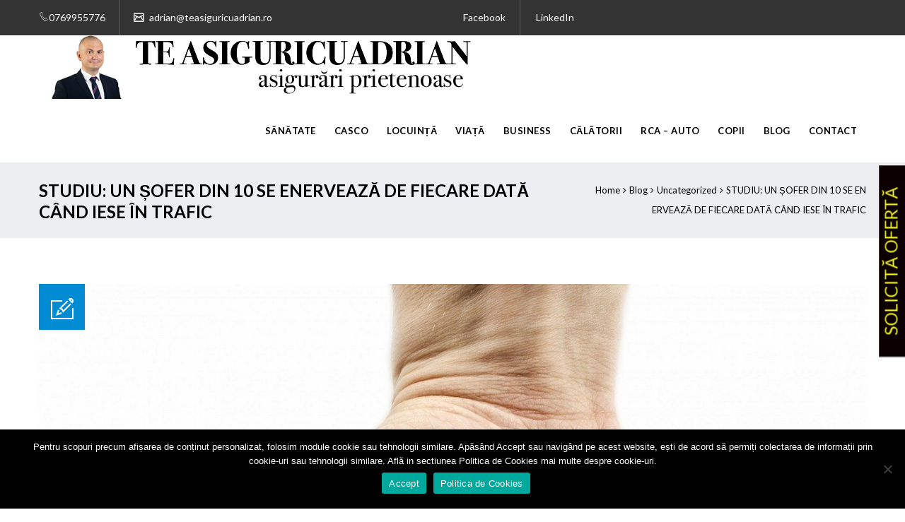

--- FILE ---
content_type: text/html; charset=UTF-8
request_url: https://www.teasiguricuadrian.ro/agresivitatea-in-trafic/
body_size: 18771
content:
<!DOCTYPE html><html lang="en-US"><head>  <script async src="https://www.googletagmanager.com/gtag/js?id=UA-145302581-1"></script> <script>window.dataLayer = window.dataLayer || [];
  function gtag(){dataLayer.push(arguments);}
  gtag('js', new Date());

  gtag('config', 'UA-145302581-1');</script> <meta charset="UTF-8"><meta name='viewport' content='width=device-width, initial-scale=1'><meta http-equiv="X-UA-Compatible" content="IE=edge"><link href='https://www.teasiguricuadrian.ro/wp-content/themes/veda/images/favicon.ico' rel='shortcut icon' type='image/x-icon' /><link href='https://www.teasiguricuadrian.ro/wp-content/themes/veda/images/apple-touch-icon.png' rel='apple-touch-icon-precomposed'/><link href='https://www.teasiguricuadrian.ro/wp-content/themes/veda/images/apple-touch-icon-114x114.png' sizes='114x114' rel='apple-touch-icon-precomposed'/><link href='https://www.teasiguricuadrian.ro/wp-content/themes/veda/images/apple-touch-icon-72x72.png' sizes='72x72' rel='apple-touch-icon-precomposed'/><link href='https://www.teasiguricuadrian.ro/wp-content/themes/veda/images/apple-touch-icon-144x144.png' sizes='144x144' rel='apple-touch-icon-precomposed'/><meta name='robots' content='index, follow, max-image-preview:large, max-snippet:-1, max-video-preview:-1' /><title>Agresivitatea în trafic - Ce arată un studiu făcut pe șoferi din România</title><meta name="description" content="Un șofer din 10 de enervează de fiecare dată când conduce mașina. Agresivitatea în trafic perclitează calitatea vieții, mai ales în urban. Află despre!" /><link rel="canonical" href="https://www.teasiguricuadrian.ro/agresivitatea-in-trafic/" /><meta property="og:locale" content="en_US" /><meta property="og:type" content="article" /><meta property="og:title" content="Agresivitatea în trafic - Ce arată un studiu făcut pe șoferi din România" /><meta property="og:description" content="Un șofer din 10 de enervează de fiecare dată când conduce mașina. Agresivitatea în trafic perclitează calitatea vieții, mai ales în urban. Află despre!" /><meta property="og:url" content="https://www.teasiguricuadrian.ro/agresivitatea-in-trafic/" /><meta property="og:site_name" content="Te asiguricuadrian" /><meta property="article:publisher" content="https://www.facebook.com/teasiguricuAdrian/" /><meta property="article:published_time" content="2020-07-16T07:10:29+00:00" /><meta property="og:image" content="https://www.teasiguricuadrian.ro/wp-content/uploads/2020/07/punch-316605_1280.jpg" /><meta property="og:image:width" content="1280" /><meta property="og:image:height" content="847" /><meta property="og:image:type" content="image/jpeg" /><meta name="author" content="Adrian Stoica" /><meta name="twitter:card" content="summary_large_image" /><meta name="twitter:label1" content="Written by" /><meta name="twitter:data1" content="Adrian Stoica" /><meta name="twitter:label2" content="Est. reading time" /><meta name="twitter:data2" content="2 minutes" /> <script type="application/ld+json" class="yoast-schema-graph">{"@context":"https://schema.org","@graph":[{"@type":"Article","@id":"https://www.teasiguricuadrian.ro/agresivitatea-in-trafic/#article","isPartOf":{"@id":"https://www.teasiguricuadrian.ro/agresivitatea-in-trafic/"},"author":{"name":"Adrian Stoica","@id":"https://www.teasiguricuadrian.ro/#/schema/person/9558909b4681657304c6b12a0cebd301"},"headline":"STUDIU: UN ȘOFER DIN 10 SE ENERVEAZĂ DE FIECARE DATĂ CÂND IESE ÎN TRAFIC","datePublished":"2020-07-16T07:10:29+00:00","mainEntityOfPage":{"@id":"https://www.teasiguricuadrian.ro/agresivitatea-in-trafic/"},"wordCount":355,"commentCount":0,"image":{"@id":"https://www.teasiguricuadrian.ro/agresivitatea-in-trafic/#primaryimage"},"thumbnailUrl":"https://www.teasiguricuadrian.ro/wp-content/uploads/2020/07/punch-316605_1280.jpg","keywords":["Agresivitatea în trafic","un român din zece"],"inLanguage":"en-US"},{"@type":"WebPage","@id":"https://www.teasiguricuadrian.ro/agresivitatea-in-trafic/","url":"https://www.teasiguricuadrian.ro/agresivitatea-in-trafic/","name":"Agresivitatea în trafic - Ce arată un studiu făcut pe șoferi din România","isPartOf":{"@id":"https://www.teasiguricuadrian.ro/#website"},"primaryImageOfPage":{"@id":"https://www.teasiguricuadrian.ro/agresivitatea-in-trafic/#primaryimage"},"image":{"@id":"https://www.teasiguricuadrian.ro/agresivitatea-in-trafic/#primaryimage"},"thumbnailUrl":"https://www.teasiguricuadrian.ro/wp-content/uploads/2020/07/punch-316605_1280.jpg","datePublished":"2020-07-16T07:10:29+00:00","author":{"@id":"https://www.teasiguricuadrian.ro/#/schema/person/9558909b4681657304c6b12a0cebd301"},"description":"Un șofer din 10 de enervează de fiecare dată când conduce mașina. Agresivitatea în trafic perclitează calitatea vieții, mai ales în urban. Află despre!","breadcrumb":{"@id":"https://www.teasiguricuadrian.ro/agresivitatea-in-trafic/#breadcrumb"},"inLanguage":"en-US","potentialAction":[{"@type":"ReadAction","target":["https://www.teasiguricuadrian.ro/agresivitatea-in-trafic/"]}]},{"@type":"ImageObject","inLanguage":"en-US","@id":"https://www.teasiguricuadrian.ro/agresivitatea-in-trafic/#primaryimage","url":"https://www.teasiguricuadrian.ro/wp-content/uploads/2020/07/punch-316605_1280.jpg","contentUrl":"https://www.teasiguricuadrian.ro/wp-content/uploads/2020/07/punch-316605_1280.jpg","width":1280,"height":847,"caption":"Agresivitatea în trafic"},{"@type":"BreadcrumbList","@id":"https://www.teasiguricuadrian.ro/agresivitatea-in-trafic/#breadcrumb","itemListElement":[{"@type":"ListItem","position":1,"name":"Home","item":"https://www.teasiguricuadrian.ro/"},{"@type":"ListItem","position":2,"name":"Blog","item":"https://www.teasiguricuadrian.ro/blog-asigurari/"},{"@type":"ListItem","position":3,"name":"STUDIU: UN ȘOFER DIN 10 SE ENERVEAZĂ DE FIECARE DATĂ CÂND IESE ÎN TRAFIC"}]},{"@type":"WebSite","@id":"https://www.teasiguricuadrian.ro/#website","url":"https://www.teasiguricuadrian.ro/","name":"Te asiguricuadrian","description":"Asigurari prietenoase","potentialAction":[{"@type":"SearchAction","target":{"@type":"EntryPoint","urlTemplate":"https://www.teasiguricuadrian.ro/?s={search_term_string}"},"query-input":{"@type":"PropertyValueSpecification","valueRequired":true,"valueName":"search_term_string"}}],"inLanguage":"en-US"},{"@type":"Person","@id":"https://www.teasiguricuadrian.ro/#/schema/person/9558909b4681657304c6b12a0cebd301","name":"Adrian Stoica","image":{"@type":"ImageObject","inLanguage":"en-US","@id":"https://www.teasiguricuadrian.ro/#/schema/person/image/","url":"https://secure.gravatar.com/avatar/735e1ae7537569a30368cdad7a74a67dd4b3ccf5fe9581a2d267476ecaed3f55?s=96&d=mm&r=g","contentUrl":"https://secure.gravatar.com/avatar/735e1ae7537569a30368cdad7a74a67dd4b3ccf5fe9581a2d267476ecaed3f55?s=96&d=mm&r=g","caption":"Adrian Stoica"}}]}</script> <link rel='dns-prefetch' href='//fonts.googleapis.com' /><link rel="alternate" type="application/rss+xml" title="Te asiguricuadrian &raquo; Feed" href="https://www.teasiguricuadrian.ro/feed/" /><link rel="alternate" type="text/calendar" title="Te asiguricuadrian &raquo; iCal Feed" href="https://www.teasiguricuadrian.ro/events/?ical=1" /><link rel="alternate" title="oEmbed (JSON)" type="application/json+oembed" href="https://www.teasiguricuadrian.ro/wp-json/oembed/1.0/embed?url=https%3A%2F%2Fwww.teasiguricuadrian.ro%2Fagresivitatea-in-trafic%2F" /><link rel="alternate" title="oEmbed (XML)" type="text/xml+oembed" href="https://www.teasiguricuadrian.ro/wp-json/oembed/1.0/embed?url=https%3A%2F%2Fwww.teasiguricuadrian.ro%2Fagresivitatea-in-trafic%2F&#038;format=xml" /><style id='wp-img-auto-sizes-contain-inline-css' type='text/css'>img:is([sizes=auto i],[sizes^="auto," i]){contain-intrinsic-size:3000px 1500px}
/*# sourceURL=wp-img-auto-sizes-contain-inline-css */</style><link rel='stylesheet' id='layerslider-css' href='https://www.teasiguricuadrian.ro/wp-content/plugins/LayerSlider/static/layerslider/css/layerslider.css?ver=6.8.4' type='text/css' media='all' /><link rel='stylesheet' id='ls-google-fonts-css' href='https://fonts.googleapis.com/css?family=Lato:100,300,regular,700,900%7COpen+Sans:300%7CIndie+Flower:regular%7COswald:300,regular,700&#038;subset=latin%2Clatin-ext' type='text/css' media='all' /><style id='wp-emoji-styles-inline-css' type='text/css'>img.wp-smiley, img.emoji {
		display: inline !important;
		border: none !important;
		box-shadow: none !important;
		height: 1em !important;
		width: 1em !important;
		margin: 0 0.07em !important;
		vertical-align: -0.1em !important;
		background: none !important;
		padding: 0 !important;
	}
/*# sourceURL=wp-emoji-styles-inline-css */</style><link rel='stylesheet' id='wp-block-library-css' href='https://www.teasiguricuadrian.ro/wp-includes/css/dist/block-library/style.min.css?ver=6.9' type='text/css' media='all' /><style id='global-styles-inline-css' type='text/css'>:root{--wp--preset--aspect-ratio--square: 1;--wp--preset--aspect-ratio--4-3: 4/3;--wp--preset--aspect-ratio--3-4: 3/4;--wp--preset--aspect-ratio--3-2: 3/2;--wp--preset--aspect-ratio--2-3: 2/3;--wp--preset--aspect-ratio--16-9: 16/9;--wp--preset--aspect-ratio--9-16: 9/16;--wp--preset--color--black: #000000;--wp--preset--color--cyan-bluish-gray: #abb8c3;--wp--preset--color--white: #ffffff;--wp--preset--color--pale-pink: #f78da7;--wp--preset--color--vivid-red: #cf2e2e;--wp--preset--color--luminous-vivid-orange: #ff6900;--wp--preset--color--luminous-vivid-amber: #fcb900;--wp--preset--color--light-green-cyan: #7bdcb5;--wp--preset--color--vivid-green-cyan: #00d084;--wp--preset--color--pale-cyan-blue: #8ed1fc;--wp--preset--color--vivid-cyan-blue: #0693e3;--wp--preset--color--vivid-purple: #9b51e0;--wp--preset--color--primary: #008bd3;--wp--preset--color--secondary: #22b4ff;--wp--preset--color--tertiary: #ffffff;--wp--preset--gradient--vivid-cyan-blue-to-vivid-purple: linear-gradient(135deg,rgb(6,147,227) 0%,rgb(155,81,224) 100%);--wp--preset--gradient--light-green-cyan-to-vivid-green-cyan: linear-gradient(135deg,rgb(122,220,180) 0%,rgb(0,208,130) 100%);--wp--preset--gradient--luminous-vivid-amber-to-luminous-vivid-orange: linear-gradient(135deg,rgb(252,185,0) 0%,rgb(255,105,0) 100%);--wp--preset--gradient--luminous-vivid-orange-to-vivid-red: linear-gradient(135deg,rgb(255,105,0) 0%,rgb(207,46,46) 100%);--wp--preset--gradient--very-light-gray-to-cyan-bluish-gray: linear-gradient(135deg,rgb(238,238,238) 0%,rgb(169,184,195) 100%);--wp--preset--gradient--cool-to-warm-spectrum: linear-gradient(135deg,rgb(74,234,220) 0%,rgb(151,120,209) 20%,rgb(207,42,186) 40%,rgb(238,44,130) 60%,rgb(251,105,98) 80%,rgb(254,248,76) 100%);--wp--preset--gradient--blush-light-purple: linear-gradient(135deg,rgb(255,206,236) 0%,rgb(152,150,240) 100%);--wp--preset--gradient--blush-bordeaux: linear-gradient(135deg,rgb(254,205,165) 0%,rgb(254,45,45) 50%,rgb(107,0,62) 100%);--wp--preset--gradient--luminous-dusk: linear-gradient(135deg,rgb(255,203,112) 0%,rgb(199,81,192) 50%,rgb(65,88,208) 100%);--wp--preset--gradient--pale-ocean: linear-gradient(135deg,rgb(255,245,203) 0%,rgb(182,227,212) 50%,rgb(51,167,181) 100%);--wp--preset--gradient--electric-grass: linear-gradient(135deg,rgb(202,248,128) 0%,rgb(113,206,126) 100%);--wp--preset--gradient--midnight: linear-gradient(135deg,rgb(2,3,129) 0%,rgb(40,116,252) 100%);--wp--preset--font-size--small: 13px;--wp--preset--font-size--medium: 20px;--wp--preset--font-size--large: 36px;--wp--preset--font-size--x-large: 42px;--wp--preset--spacing--20: 0.44rem;--wp--preset--spacing--30: 0.67rem;--wp--preset--spacing--40: 1rem;--wp--preset--spacing--50: 1.5rem;--wp--preset--spacing--60: 2.25rem;--wp--preset--spacing--70: 3.38rem;--wp--preset--spacing--80: 5.06rem;--wp--preset--shadow--natural: 6px 6px 9px rgba(0, 0, 0, 0.2);--wp--preset--shadow--deep: 12px 12px 50px rgba(0, 0, 0, 0.4);--wp--preset--shadow--sharp: 6px 6px 0px rgba(0, 0, 0, 0.2);--wp--preset--shadow--outlined: 6px 6px 0px -3px rgb(255, 255, 255), 6px 6px rgb(0, 0, 0);--wp--preset--shadow--crisp: 6px 6px 0px rgb(0, 0, 0);}:where(.is-layout-flex){gap: 0.5em;}:where(.is-layout-grid){gap: 0.5em;}body .is-layout-flex{display: flex;}.is-layout-flex{flex-wrap: wrap;align-items: center;}.is-layout-flex > :is(*, div){margin: 0;}body .is-layout-grid{display: grid;}.is-layout-grid > :is(*, div){margin: 0;}:where(.wp-block-columns.is-layout-flex){gap: 2em;}:where(.wp-block-columns.is-layout-grid){gap: 2em;}:where(.wp-block-post-template.is-layout-flex){gap: 1.25em;}:where(.wp-block-post-template.is-layout-grid){gap: 1.25em;}.has-black-color{color: var(--wp--preset--color--black) !important;}.has-cyan-bluish-gray-color{color: var(--wp--preset--color--cyan-bluish-gray) !important;}.has-white-color{color: var(--wp--preset--color--white) !important;}.has-pale-pink-color{color: var(--wp--preset--color--pale-pink) !important;}.has-vivid-red-color{color: var(--wp--preset--color--vivid-red) !important;}.has-luminous-vivid-orange-color{color: var(--wp--preset--color--luminous-vivid-orange) !important;}.has-luminous-vivid-amber-color{color: var(--wp--preset--color--luminous-vivid-amber) !important;}.has-light-green-cyan-color{color: var(--wp--preset--color--light-green-cyan) !important;}.has-vivid-green-cyan-color{color: var(--wp--preset--color--vivid-green-cyan) !important;}.has-pale-cyan-blue-color{color: var(--wp--preset--color--pale-cyan-blue) !important;}.has-vivid-cyan-blue-color{color: var(--wp--preset--color--vivid-cyan-blue) !important;}.has-vivid-purple-color{color: var(--wp--preset--color--vivid-purple) !important;}.has-black-background-color{background-color: var(--wp--preset--color--black) !important;}.has-cyan-bluish-gray-background-color{background-color: var(--wp--preset--color--cyan-bluish-gray) !important;}.has-white-background-color{background-color: var(--wp--preset--color--white) !important;}.has-pale-pink-background-color{background-color: var(--wp--preset--color--pale-pink) !important;}.has-vivid-red-background-color{background-color: var(--wp--preset--color--vivid-red) !important;}.has-luminous-vivid-orange-background-color{background-color: var(--wp--preset--color--luminous-vivid-orange) !important;}.has-luminous-vivid-amber-background-color{background-color: var(--wp--preset--color--luminous-vivid-amber) !important;}.has-light-green-cyan-background-color{background-color: var(--wp--preset--color--light-green-cyan) !important;}.has-vivid-green-cyan-background-color{background-color: var(--wp--preset--color--vivid-green-cyan) !important;}.has-pale-cyan-blue-background-color{background-color: var(--wp--preset--color--pale-cyan-blue) !important;}.has-vivid-cyan-blue-background-color{background-color: var(--wp--preset--color--vivid-cyan-blue) !important;}.has-vivid-purple-background-color{background-color: var(--wp--preset--color--vivid-purple) !important;}.has-black-border-color{border-color: var(--wp--preset--color--black) !important;}.has-cyan-bluish-gray-border-color{border-color: var(--wp--preset--color--cyan-bluish-gray) !important;}.has-white-border-color{border-color: var(--wp--preset--color--white) !important;}.has-pale-pink-border-color{border-color: var(--wp--preset--color--pale-pink) !important;}.has-vivid-red-border-color{border-color: var(--wp--preset--color--vivid-red) !important;}.has-luminous-vivid-orange-border-color{border-color: var(--wp--preset--color--luminous-vivid-orange) !important;}.has-luminous-vivid-amber-border-color{border-color: var(--wp--preset--color--luminous-vivid-amber) !important;}.has-light-green-cyan-border-color{border-color: var(--wp--preset--color--light-green-cyan) !important;}.has-vivid-green-cyan-border-color{border-color: var(--wp--preset--color--vivid-green-cyan) !important;}.has-pale-cyan-blue-border-color{border-color: var(--wp--preset--color--pale-cyan-blue) !important;}.has-vivid-cyan-blue-border-color{border-color: var(--wp--preset--color--vivid-cyan-blue) !important;}.has-vivid-purple-border-color{border-color: var(--wp--preset--color--vivid-purple) !important;}.has-vivid-cyan-blue-to-vivid-purple-gradient-background{background: var(--wp--preset--gradient--vivid-cyan-blue-to-vivid-purple) !important;}.has-light-green-cyan-to-vivid-green-cyan-gradient-background{background: var(--wp--preset--gradient--light-green-cyan-to-vivid-green-cyan) !important;}.has-luminous-vivid-amber-to-luminous-vivid-orange-gradient-background{background: var(--wp--preset--gradient--luminous-vivid-amber-to-luminous-vivid-orange) !important;}.has-luminous-vivid-orange-to-vivid-red-gradient-background{background: var(--wp--preset--gradient--luminous-vivid-orange-to-vivid-red) !important;}.has-very-light-gray-to-cyan-bluish-gray-gradient-background{background: var(--wp--preset--gradient--very-light-gray-to-cyan-bluish-gray) !important;}.has-cool-to-warm-spectrum-gradient-background{background: var(--wp--preset--gradient--cool-to-warm-spectrum) !important;}.has-blush-light-purple-gradient-background{background: var(--wp--preset--gradient--blush-light-purple) !important;}.has-blush-bordeaux-gradient-background{background: var(--wp--preset--gradient--blush-bordeaux) !important;}.has-luminous-dusk-gradient-background{background: var(--wp--preset--gradient--luminous-dusk) !important;}.has-pale-ocean-gradient-background{background: var(--wp--preset--gradient--pale-ocean) !important;}.has-electric-grass-gradient-background{background: var(--wp--preset--gradient--electric-grass) !important;}.has-midnight-gradient-background{background: var(--wp--preset--gradient--midnight) !important;}.has-small-font-size{font-size: var(--wp--preset--font-size--small) !important;}.has-medium-font-size{font-size: var(--wp--preset--font-size--medium) !important;}.has-large-font-size{font-size: var(--wp--preset--font-size--large) !important;}.has-x-large-font-size{font-size: var(--wp--preset--font-size--x-large) !important;}
/*# sourceURL=global-styles-inline-css */</style><style id='classic-theme-styles-inline-css' type='text/css'>/*! This file is auto-generated */
.wp-block-button__link{color:#fff;background-color:#32373c;border-radius:9999px;box-shadow:none;text-decoration:none;padding:calc(.667em + 2px) calc(1.333em + 2px);font-size:1.125em}.wp-block-file__button{background:#32373c;color:#fff;text-decoration:none}
/*# sourceURL=/wp-includes/css/classic-themes.min.css */</style><link rel='stylesheet' id='contact-form-7-css' href='https://www.teasiguricuadrian.ro/wp-content/plugins/contact-form-7/includes/css/styles.css?ver=6.1.4' type='text/css' media='all' /><link rel='stylesheet' id='cookie-notice-front-css' href='https://www.teasiguricuadrian.ro/wp-content/plugins/cookie-notice/css/front.min.css?ver=2.5.11' type='text/css' media='all' /><link rel='stylesheet' id='dt-attorney-addon-css' href='https://www.teasiguricuadrian.ro/wp-content/plugins/designthemes-attorney-addon/css/attorney.css?ver=6.9' type='text/css' media='all' /><link rel='stylesheet' id='dt-animation-css-css' href='https://www.teasiguricuadrian.ro/wp-content/plugins/designthemes-core-features/shortcodes/css/animations.css?ver=6.9' type='text/css' media='all' /><link rel='stylesheet' id='dt-sc-css-css' href='https://www.teasiguricuadrian.ro/wp-content/plugins/designthemes-core-features/shortcodes/css/shortcodes.css?ver=6.9' type='text/css' media='all' /><link rel='stylesheet' id='dt-doctor-addon-css' href='https://www.teasiguricuadrian.ro/wp-content/plugins/designthemes-doctor-addon/css/doctors.css?ver=6.9' type='text/css' media='all' /><link rel='stylesheet' id='dt-event-addon-css' href='https://www.teasiguricuadrian.ro/wp-content/plugins/designthemes-event-addon/css/event.css?ver=6.9' type='text/css' media='all' /><link rel='stylesheet' id='dt-model-addon-css' href='https://www.teasiguricuadrian.ro/wp-content/plugins/designthemes-model-addon/css/model.css?ver=6.9' type='text/css' media='all' /><link rel='stylesheet' id='dt-restaurant-addon-css' href='https://www.teasiguricuadrian.ro/wp-content/plugins/designthemes-restaurant-addon/css/restaurant.css?ver=6.9' type='text/css' media='all' /><link rel='stylesheet' id='dt-university-addon-css' href='https://www.teasiguricuadrian.ro/wp-content/plugins/designthemes-university-addon/css/university.css?ver=6.9' type='text/css' media='all' /><link rel='stylesheet' id='dt-yoga-addon-css' href='https://www.teasiguricuadrian.ro/wp-content/plugins/designthemes-yoga-addon/css/yoga.css?ver=6.9' type='text/css' media='all' /><link rel='stylesheet' id='resmap-css' href='https://www.teasiguricuadrian.ro/wp-content/plugins/responsive-maps-plugin/includes/css/resmap.min.css?ver=5.0' type='text/css' media='all' /><link rel='stylesheet' id='fw-ext-builder-frontend-grid-css' href='https://www.teasiguricuadrian.ro/wp-content/plugins/unyson/framework/extensions/builder/static/css/frontend-grid.css?ver=1.2.12' type='text/css' media='all' /><link rel='stylesheet' id='fw-ext-forms-default-styles-css' href='https://www.teasiguricuadrian.ro/wp-content/plugins/unyson/framework/extensions/forms/static/css/frontend.css?ver=2.7.31' type='text/css' media='all' /><link rel='stylesheet' id='bsf-Defaults-css' href='https://www.teasiguricuadrian.ro/wp-content/uploads/smile_fonts/Defaults/Defaults.css?ver=3.19.25' type='text/css' media='all' /><link rel='stylesheet' id='reset-css' href='https://www.teasiguricuadrian.ro/wp-content/themes/veda/css/reset.css?ver=3.5' type='text/css' media='all' /><link rel='stylesheet' id='veda-css' href='https://www.teasiguricuadrian.ro/wp-content/themes/veda/style.css?ver=3.5' type='text/css' media='all' /><link rel='stylesheet' id='prettyphoto-css' href='https://www.teasiguricuadrian.ro/wp-content/plugins/js_composer/assets/lib/vendor/prettyphoto/css/prettyPhoto.min.css?ver=8.1' type='text/css' media='all' /><link rel='stylesheet' id='custom-font-awesome-css' href='https://www.teasiguricuadrian.ro/wp-content/themes/veda/css/font-awesome.min.css?ver=4.3.0' type='text/css' media='all' /><link rel='stylesheet' id='pe-icon-7-stroke-css' href='https://www.teasiguricuadrian.ro/wp-content/themes/veda/css/pe-icon-7-stroke.css?ver=6.9' type='text/css' media='all' /><link rel='stylesheet' id='stroke-gap-icons-style-css' href='https://www.teasiguricuadrian.ro/wp-content/themes/veda/css/stroke-gap-icons-style.css?ver=6.9' type='text/css' media='all' /><link rel='stylesheet' id='veda-popup-css-css' href='https://www.teasiguricuadrian.ro/wp-content/themes/veda/functions/js/magnific/magnific-popup.css?ver=3.5' type='text/css' media='all' /><link rel='stylesheet' id='veda-skin-css' href='https://www.teasiguricuadrian.ro/wp-content/themes/veda/css/skins/blue/style.css?ver=6.9' type='text/css' media='all' /><link rel='stylesheet' id='custom-event-css' href='https://www.teasiguricuadrian.ro/wp-content/themes/veda/tribe-events/custom.css?ver=3.5' type='text/css' media='all' /><link rel='stylesheet' id='responsive-css' href='https://www.teasiguricuadrian.ro/wp-content/themes/veda/css/responsive.css?ver=3.5' type='text/css' media='all' /><link rel='stylesheet' id='veda-fonts-css' href='https://fonts.googleapis.com/css?family=Lato%3A400%2C400italic%2C500%2C600%2C700%2C800&#038;subset&#038;ver=3.5' type='text/css' media='all' /><link rel='stylesheet' id='dt-custom-css' href='https://www.teasiguricuadrian.ro/wp-content/themes/veda/css/custom.css?ver=3.5' type='text/css' media='all' /><link rel='stylesheet' id='veda-gutenberg-css' href='https://www.teasiguricuadrian.ro/wp-content/themes/veda/css/gutenberg.css?ver=3.5' type='text/css' media='all' /><style id='veda-gutenberg-inline-css' type='text/css'>.has-primary-background-color { background-color:#008bd3; }.has-primary-color { color:#008bd3; }.has-secondary-background-color { background-color:#22b4ff; }.has-secondary-color { color:#22b4ff; }.has-tertiary-background-color { background-color:#ffffff; }.has-tertiary-color { color:#ffffff; }
/*# sourceURL=veda-gutenberg-inline-css */</style> <script type="text/javascript" src="https://www.teasiguricuadrian.ro/wp-includes/js/jquery/jquery.min.js?ver=3.7.1" id="jquery-core-js"></script> <script type="text/javascript" id="layerslider-greensock-js-extra">var LS_Meta = {"v":"6.8.4"};
//# sourceURL=layerslider-greensock-js-extra</script> <script type="text/javascript" id="cookie-notice-front-js-before">var cnArgs = {"ajaxUrl":"https:\/\/www.teasiguricuadrian.ro\/wp-admin\/admin-ajax.php","nonce":"cab61a4664","hideEffect":"fade","position":"bottom","onScroll":false,"onScrollOffset":100,"onClick":false,"cookieName":"cookie_notice_accepted","cookieTime":2592000,"cookieTimeRejected":2592000,"globalCookie":false,"redirection":false,"cache":false,"revokeCookies":false,"revokeCookiesOpt":"automatic"};

//# sourceURL=cookie-notice-front-js-before</script> <script></script><meta name="generator" content="Powered by LayerSlider 6.8.4 - Multi-Purpose, Responsive, Parallax, Mobile-Friendly Slider Plugin for WordPress." /><link rel="https://api.w.org/" href="https://www.teasiguricuadrian.ro/wp-json/" /><link rel="alternate" title="JSON" type="application/json" href="https://www.teasiguricuadrian.ro/wp-json/wp/v2/posts/6371" /><link rel="EditURI" type="application/rsd+xml" title="RSD" href="https://www.teasiguricuadrian.ro/xmlrpc.php?rsd" /><meta name="generator" content="WordPress 6.9" /><link rel='shortlink' href='https://www.teasiguricuadrian.ro/?p=6371' />  <script>!function(f,b,e,v,n,t,s)

{if(f.fbq)return;n=f.fbq=function(){n.callMethod?

n.callMethod.apply(n,arguments):n.queue.push(arguments)};

if(!f._fbq)f._fbq=n;n.push=n;n.loaded=!0;n.version='2.0';

n.queue=[];t=b.createElement(e);t.async=!0;

t.src=v;s=b.getElementsByTagName(e)[0];

s.parentNode.insertBefore(t,s)}(window, document,'script',

'https://connect.facebook.net/en_US/fbevents.js');

fbq('init', '1877607739423669');

fbq('track', 'PageView');</script> <noscript><img height="1" width="1" style="display:none"  src="https://www.facebook.com/tr?id=1877607739423669&ev=PageView&noscript=1"  /></noscript><meta name="tec-api-version" content="v1"><meta name="tec-api-origin" content="https://www.teasiguricuadrian.ro"><link rel="alternate" href="https://www.teasiguricuadrian.ro/wp-json/tribe/events/v1/" /><meta name="generator" content="Powered by WPBakery Page Builder - drag and drop page builder for WordPress."/>  <script>(function(w,d,s,l,i){w[l]=w[l]||[];w[l].push({'gtm.start':
new Date().getTime(),event:'gtm.js'});var f=d.getElementsByTagName(s)[0],
j=d.createElement(s),dl=l!='dataLayer'?'&l='+l:'';j.async=true;j.src=
'https://www.googletagmanager.com/gtm.js?id='+i+dl;f.parentNode.insertBefore(j,f);
})(window,document,'script','dataLayer','GTM-PQ4JVWKL');</script> <meta name="generator" content="Powered by Slider Revolution 6.7.25 - responsive, Mobile-Friendly Slider Plugin for WordPress with comfortable drag and drop interface." /><style type="text/css" id="wp-custom-css">#wpcs_tab_5285 {
border: 5px solid #7f7f7f;
border-bottom: none;
cursor: pointer;
width: 270px!important;
height: 34px;
overflow: hidden;
background: #0c0000;
color: #ffffff;
padding: 2px 0px 2px 0px;
position: fixed;
top: 350px!important;
right: -118px!important;
text-align: center;
-webkit-transform: rotate(-90deg);
-moz-transform: rotate(-90deg);
-ms-transform: rotate(-90deg);
-o-transform: rotate(-90deg);
transform: rotate(-90deg);
z-index: 9999999;
font-size: 25px!important;
}

.footer-copyright .menu-links {
text-align: center!important;
margin: 0px;
padding: 0px;
}

#wpcs_content_main_5285 {
opacity: 0;
position: fixed;
overflow-y: scroll;
width: 500px;
max-width: 100%;
height: unset!important;
background: #ffffff;
color: black;
top: 0px;
right: -500px;
padding: 0px;
margin: 0px;
z-index: 9999999;
}</style><noscript><style>.wpb_animate_when_almost_visible { opacity: 1; }</style></noscript><style id='veda-combined-inline-css' type='text/css'>body { font-size:13px; line-height:24px; }h1, h2, h3, h4, h5, h6 { letter-spacing:0.5px; }h1{ font-size:30px; }h2{ font-size:24px; font-weight:600; }h3{ font-size:18px; }h4{ font-size:16px; }h5{ font-size:14px; }h6{ font-size:13px; }body, .layout-boxed .inner-wrapper { background-color:#fffff;}#logo .logo-title > h1 a, #logo .logo-title h2 { color:#fffff;}.extend-bg-fullwidth-left:after, .extend-bg-fullwidth-right:after{ background:#da0000;}.top-bar a, .dt-sc-dark-bg.top-bar a { color:#ffffff; }.menu-active-border-with-arrow #main-menu > ul.menu > li.current_page_item > a:before, .menu-active-border-with-arrow #main-menu > ul.menu > li.current_page_ancestor > a:before, .menu-active-border-with-arrow #main-menu > ul.menu > li.current-menu-item > a:before, .menu-active-border-with-arrow #main-menu > ul.menu > li.current-menu-ancestor > a:before {border-bottom-color:#008bd3;}.menu-active-border-with-arrow #main-menu > ul.menu > li.current_page_item > a:after, .menu-active-border-with-arrow #main-menu > ul.menu > li.current_page_ancestor > a:after, .menu-active-border-with-arrow #main-menu > ul.menu > li.current-menu-item > a:after, .menu-active-border-with-arrow #main-menu > ul.menu > li.current-menu-ancestor > a:after {background-color:#008bd3;}#main-menu ul.menu > li > a:hover, #main-menu ul.menu li.menu-item-megamenu-parent:hover > a, #main-menu ul.menu > li.menu-item-simple-parent:hover > a { color:#008bd3; }#main-menu > ul.menu > li.current_page_item > a, #main-menu > ul.menu > li.current_page_ancestor > a, #main-menu > ul.menu > li.current-menu-item > a, #main-menu ul.menu > li.current-menu-ancestor > a, #main-menu ul.menu li.menu-item-simple-parent ul > li.current_page_item > a, #main-menu ul.menu li.menu-item-simple-parent ul > li.current_page_ancestor > a, #main-menu ul.menu li.menu-item-simple-parent ul > li.current-menu-item > a, #main-menu ul.menu li.menu-item-simple-parent ul > li.current-menu-ancestor > a, .left-header #main-menu > ul.menu > li.current_page_item > a,.left-header #main-menu > ul.menu > li.current_page_ancestor > a,.left-header #main-menu > ul.menu > li.current-menu-item > a, .left-header #main-menu > ul.menu > li.current-menu-ancestor > a { color:#008bd3;}.top-bar { color:#ffffff; background-color:#333333}.top-bar a:hover, .dt-sc-dark-bg.top-bar a:hover { color:#008bd3; }#main-menu ul.menu > li > a { color:#000000; }.menu-active-highlight #main-menu > ul.menu > li.current_page_item > a, .menu-active-highlight #main-menu > ul.menu > li.current_page_ancestor > a, .menu-active-highlight #main-menu > ul.menu > li.current-menu-item > a, .menu-active-highlight #main-menu > ul.menu > li.current-menu-ancestor > a { color:#008bd3; }body { color:#999999; }h1 { color: #333333; }h2 { color: #333333; }h3 { color: #333333; }h4 { color: #333333; }h5 { color: #333333; }h6 { color: #333333; }.footer-widgets { background-color: rgba(51,51,51, 1); }.footer-widgets.dt-sc-dark-bg, #footer .dt-sc-dark-bg, .footer-copyright.dt-sc-dark-bg{ color:rgba(255, 255, 255, 0.6); }.footer-widgets.dt-sc-dark-bg a, #footer .dt-sc-dark-bg a{ color:rgba(255, 255, 255, 0.6); }#footer .dt-sc-dark-bg h3, #footer .dt-sc-dark-bg h3 a { color:#ffffff; }.footer-copyright {background: rgba(25,25,25, 1);}#main-menu .megamenu-child-container > ul.sub-menu > li > a, #main-menu .megamenu-child-container > ul.sub-menu > li > .nolink-menu { color:; }#main-menu .megamenu-child-container > ul.sub-menu > li > a:hover { color:; }#main-menu .megamenu-child-container > ul.sub-menu > li.current_page_item > a, #main-menu .megamenu-child-container > ul.sub-menu > li.current_page_ancestor > a, #main-menu .megamenu-child-container > ul.sub-menu > li.current-menu-item > a, #main-menu .megamenu-child-container > ul.sub-menu > li.current-menu-ancestor > a { color:; }#main-menu .menu-item-megamenu-parent .megamenu-child-container > ul.sub-menu > li > a, #main-menu .menu-item-megamenu-parent .megamenu-child-container > ul.sub-menu > li > .nolink-menu { border-bottom-width:2px; padding-bottom:10px; border-style:solid; border-color:#f4f4f4; }#main-menu .megamenu-child-container ul.sub-menu > li > ul > li > a, #main-menu ul li.menu-item-simple-parent ul > li > a { color:; }h1, .dt-sc-counter.type1 .dt-sc-counter-number, .dt-sc-portfolio-sorting a, .dt-sc-testimonial .dt-sc-testimonial-author cite, .dt-sc-pr-tb-col.minimal .dt-sc-price p, .dt-sc-pr-tb-col.minimal .dt-sc-price h6 span, .dt-sc-testimonial.special-testimonial-carousel blockquote, .dt-sc-pr-tb-col .dt-sc-tb-title, .dt-sc-pr-tb-col .dt-sc-tb-content, .dt-sc-pr-tb-col .dt-sc-tb-content li, .dt-sc-bar-text, .dt-sc-counter.type3 .dt-sc-counter-number, .dt-sc-newsletter-section.type2 .dt-sc-subscribe-frm input[type="submit"], .dt-sc-timeline .dt-sc-timeline-content h2 span, .dt-sc-model-sorting a, .dt-sc-icon-box.type9 .icon-content h4, .dt-sc-icon-box.type9 .icon-content h4 span, .dt-sc-menu-sorting a, .dt-sc-menu .image-overlay .price, .dt-sc-menu .menu-categories a, .dt-sc-pr-tb-col .dt-sc-price h6, ul.products li .onsale { font-family:Lato, sans-serif; }h2 { font-family:Lato, sans-serif; }h3, .dt-sc-testimonial.type1 blockquote, .blog-entry.entry-date-left .entry-date, .dt-sc-ribbon-title, .dt-sc-testimonial.type1 .dt-sc-testimonial-author cite { font-family:Lato, sans-serif; }h4, .blog-entry .entry-meta, .dt-sc-button { font-family:Lato, sans-serif; }h5 { font-family:Lato, sans-serif; }h6 { font-family:Lato, sans-serif; }h1 { font-size:32px; font-weight:700; letter-spacing:3px; }h2 { font-size:30px; font-weight:700; letter-spacing:3px; }h3 { font-size:24px; font-weight:700; letter-spacing:0.5px; }h4 { font-size:20px; font-weight:700; letter-spacing:0.5px; }h5 { font-size:18px; font-weight:700; letter-spacing:0.5px; }h6 { font-size:16px; font-weight:700; letter-spacing:0.5px; }body { font-size:14px; line-height:28px; }body, .blog-entry.blog-medium-style .entry-meta, .dt-sc-event-image-caption .dt-sc-image-content h3, .dt-sc-events-list .dt-sc-event-title h5, .dt-sc-team.type2 .dt-sc-team-details h4, .dt-sc-team.type2 .dt-sc-team-details h5, .dt-sc-contact-info.type5 h6, .dt-sc-sponsors .dt-sc-one-third h3, .dt-sc-testimonial.type5 .dt-sc-testimonial-author cite, .dt-sc-counter.type3 h4, .dt-sc-contact-info.type2 h6, .woocommerce ul.products li.product .onsale, #footer .mailchimp-form input[type="email"], .dt-sc-icon-box.type5 .icon-content h5, .main-header #searchform input[type="text"], .dt-sc-testimonial.type1 .dt-sc-testimonial-author cite small, .dt-sc-pr-tb-col.type2 .dt-sc-tb-content li, .dt-sc-team.rounded .dt-sc-team-details h5, .megamenu-child-container > ul.sub-menu > li > a .menu-item-description, .menu-item-description { font-family:Lato, sans-serif; }#main-menu ul.menu > li > a, .left-header #main-menu > ul.menu > li > a { font-size:13px; font-weight:700; letter-spacing:0.5px; }#main-menu ul.menu > li > a, .dt-sc-pr-tb-col .dt-sc-tb-title h5, .dt-sc-timeline .dt-sc-timeline-content h2, .dt-sc-icon-box.type3 .icon-content h4, .dt-sc-popular-procedures .details h3, .dt-sc-popular-procedures .details .duration, .dt-sc-popular-procedures .details .price, .dt-sc-counter.type2 .dt-sc-counter-number, .dt-sc-counter.type2 h4, .dt-sc-testimonial.type4 .dt-sc-testimonial-author cite { font-family:Lato, sans-serif; }#footer { font-size:14px; }#main-menu ul.menu > li > a { padding:0px 13px; }#main-menu .fill-two-columns .dt-sc-mega-menu > ul{ float: left; width: 48%; margin-right: 2%; clear:none; }#main-menu .megamenu-child-container .widget .dt-sc-mega-menu ul li::before { content: ""; }#main-menu .megamenu-child-container .widget .dt-sc-mega-menu ul li { border-bottom:0; }#main-menu .megamenu-child-container .widget .dt-sc-mega-menu ul li a { padding-left: 0; }#main-menu .megamenu-child-container > ul.sub-menu > li, #main-menu ul li.menu-item-simple-parent ul li { font-family: "Raleway",sans-serif;}#main-menu .megamenu-child-container ul.sub-menu > li > ul li a, #main-menu ul li.menu-item-simple-parent ul li a, #main-menu .megamenu-child-container .widget .dt-sc-mega-menu ul li { font-size:13px; }.dt-sc-vertical-separator:before { background:rgba(255, 255, 255, 0.2) }#main-menu .menu-item-widget-area-container .widget.widget_archive ul li > a, #main-menu .menu-item-widget-area-container .widget.widget_categories ul li > a, #main-menu .menu-item-widget-area-container .widget.widget_pages ul li > a, #main-menu .menu-item-widget-area-container .widget.widget_meta ul li > a, #main-menu .menu-item-widget-area-container .widget.widget_nav_menu ul.menu li > a, #main-menu .menu-item-widget-area-container .widget.widget_text ul li > a, #main-menu .megamenu-child-container ul.sub-menu > li > ul li a { padding-top:5px; padding-bottom:5px; }#main-menu ul li.menu-item-simple-parent ul li:hover { padding-left: 20px; transition: all 0.3s linear 0s; }#main-menu .menu-item-widget-area-container .widget { padding-bottom:11px; }#main-menu .megamenu-child-container ul.sub-menu > li > ul li:hover > a.dt-menu-expand:before, #main-menu ul li.menu-item-simple-parent ul li:hover > a.dt-menu-expand:before, #main-menu .megamenu-child-container .widget .dt-sc-mega-menu ul li:hover > a.dt-menu-expand:before { content:none; }.widgettitle {font-weight:600; font-size:14px; letter-spacing:1px; margin:0px 0px 40px; }.widgettitle:before { bottom:-15px; top:inherit; width:40px; background:#008bd3; height:1px; }p { line-height:28px; }.dt-sc-newsletter-section.type3 { margin-bottom: -52px; }.dt-sc-newsletter-section.type3 .dt-sc-subscribe-frm { box-shadow: 2px 2px 1px #dedfe3; }.footer-widgets.dt-sc-dark-bg a, #footer .dt-sc-dark-bg a, .footer-widgets.dt-sc-dark-bg, #footer .dt-sc-dark-bg, .footer-copyright.dt-sc-dark-bg { color: #636363; }.dt-sc-team { border:1px solid rgba(0, 0, 0, 0.1); box-sizing:border-box; }.dt-sc-team-social li a { width:20px; height:20px; line-height:20px; color:rgba(0, 0, 0, 0.3); }.dt-sc-team-social li a:hover { color:#008bd3; }.dt-sc-team .dt-sc-team-details { background:none; }.dt-sc-team .dt-sc-team-details h4 { text-transform:uppercase; font-size:14px; letter-spacing:1px; margin-bottom:5px; }.dt-sc-team .dt-sc-team-details h5 { font-size:13px; color:rgba(0, 0, 0, 0.5); font-weight:normal; letter-spacing:normal; border-bottom:1px solid rgba(0, 0, 0, 0.1); padding:0px 0px 10px; margin:0px 0px 15px; display:inline-block; }.dt-sc-team:hover, .dt-sc-team:hover .dt-sc-team-details h5 { border-color:#008bd3; }.dt-sc-team:hover h4 { color:#008bd3; }.dt-sc-button { border-radius:3px; font-weight:bold; letter-spacing:0.5px; }.dt-sc-single-line-separator { border-color:#edeef2; }.dt-sc-button.grey { background:#edeef2; }.dt-sc-testimonial.type5 .dt-sc-testimonial-quote { border:none; padding:0px; }.dt-sc-testimonial.type5 .dt-sc-testimonial-quote blockquote { font-size:14px; }.dt-sc-counter.type4 { border-right:1px solid #fff; }.dt-sc-counter.type4 .dt-sc-couter-icon-holder { border-color:transparent; }.blog-entry .entry-title h4 { font-size:15px; margin-bottom:15px; }.portfolio.type5 .image-overlay h2 { letter-spacing:0.5px; }.responsive-map .dt-sc-contact-info {margin: 10px 0px 0px 0px; }.responsive-map .dt-sc-contact-info span { line-height: 30px; }.main-title-section-wrapper { padding:25px 0px 23px; }.main-title-section h1 { font-size:24px; letter-spacing:0px; }.main-title-section-wrapper.breadcrumb-right .breadcrumb { margin-top:0px; }.extend-bg-color-skin:after { background:#008bd3; }.dt-sc-icon-box.type3 { width:100%; }.dt-sc-icon-box.type3 .icon-wrapper span { width:60px; height:60px; line-height:60px; border:5px solid #008bd3; font-size:30px; background:#ffffff; color:#000000; }.dt-sc-icon-box.type3:hover .icon-wrapper span { color:#ffffff; }.dt-sc-highlight .dt-sc-icon-box.type3 .icon-wrapper span { width:60px; height:60px; line-height:60px; border:5px solid #015c89; }.dt-sc-icon-box.type3 .icon-content p { margin-top:10px; }.dt-sc-dark-bg .dt-sc-icon-box.type8 .icon-content p { margin-bottom:0; }.dt-sc-dark-bg .dt-sc-icon-box.type8:last-child { border-bottom:0; }.dt-sc-icon-box.type3 .icon-content h4 { text-transform:uppercase; }#bbpress-forums #subscription-toggle a.subscription-toggle, .bbp-submit-wrapper #bbp_topic_submit { border-radius:5px; }#signup_form #signup_submit, #whats-new-submit #aw-whats-new-submit, #profile-group-edit-submit, #buddypress div.message-search #messages_search_submit, #settings-form .submit #submit, #submit, #save, #group-settings-form input[type="submit"], #notification-bulk-manage, #messages-bulk-manage, #buddypress .activity-list li.load-more a, #buddypress .activity-list li.load-newest a { border-radius: 5px; }#buddypress div.message-search #messages_search_submit { border-radius: 0px 5px 5px 0px; padding: 17px 20px; }#buddypress div.message-search #messages_search { border-radius: 5px 0 0 5px; }.tribe-events-list .tribe-events-event-cost span { line-height:28px; }#main-menu .megamenu-child-container ul.sub-menu > li > ul li:hover > a:before, #main-menu ul li.menu-item-simple-parent ul li:hover > a:before, #main-menu .megamenu-child-container .widget .dt-sc-mega-menu ul li:hover > a:before { content: "\f0da"; font-family: FontAwesome; margin-right: 5px; position: absolute; left:0; }#main-menu .megamenu-child-container ul.sub-menu > li > ul li > a, #main-menu ul li.menu-item-simple-parent ul li a, #main-menu .megamenu-child-container .widget .dt-sc-mega-menu ul li a { position:relative; }#main-menu .megamenu-child-container ul.sub-menu > li > ul li:hover > a, #main-menu ul li.menu-item-simple-parent ul li:hover > a, #main-menu .megamenu-child-container .widget .dt-sc-mega-menu ul li:hover > a { padding-left:10px;}#main-menu .megamenu-child-container ul.sub-menu > li > ul li > a:before, #main-menu ul li.menu-item-simple-parent ul li a:before, #main-menu .megamenu-child-container .widget .dt-sc-mega-menu ul li:before { left:-100%; }#main-menu ul li.menu-item-simple-parent ul li { transition: all 0.3s linear 0s; }#main-menu .menu-item-megamenu-parent .megamenu-child-container > ul.sub-menu > li > a, #main-menu .menu-item-megamenu-parent .megamenu-child-container > ul.sub-menu > li > .nolink-menu { padding-bottom:0; }#logo a, .is-sticky #logo a { line-height:normal; }@media only screen and (min-width:992px) and (max-width:1199px) {#logo { max-width:200px; }}.portfolio.type1 .image-overlay h2 { font-size:22px; }@media only screen and (max-width: 767px) {#main-menu .megamenu-child-container ul.sub-menu > li > ul li a { padding-left:0 !important; }#main-menu .megamenu-child-container ul.sub-menu > li > ul li:hover > a { padding-left:10px !important; }}@media only screen and (max-width: 479px) {#main-menu .fill-two-columns .dt-sc-mega-menu > ul { width:100%; }}h1, h2, h3, h4, h5, h6 {-moz-hyphens: none;-ms-hyphens: none;-webkit-hyphens: none;hyphens: none!important;word-break: normal!important;}
/*# sourceURL=veda-combined-inline-css */</style><link rel='stylesheet' id='js_composer_front-css' href='https://www.teasiguricuadrian.ro/wp-content/plugins/js_composer/assets/css/js_composer.min.css?ver=8.1' type='text/css' media='all' /><link rel='stylesheet' id='rs-plugin-settings-css' href='//www.teasiguricuadrian.ro/wp-content/plugins/revslider/sr6/assets/css/rs6.css?ver=6.7.25' type='text/css' media='all' /><style id='rs-plugin-settings-inline-css' type='text/css'>#rs-demo-id {}
/*# sourceURL=rs-plugin-settings-inline-css */</style><link rel='stylesheet' id='wpforms-classic-full-css' href='https://www.teasiguricuadrian.ro/wp-content/plugins/wpforms-lite/assets/css/frontend/classic/wpforms-full.min.css?ver=1.9.8.7' type='text/css' media='all' /></head><body class="wp-singular post-template-default single single-post postid-6371 single-format-standard wp-embed-responsive wp-theme-veda cookies-not-set tribe-no-js layout-wide fullwidth-header sticky-header standard-header header-with-topbar woo-type1 wpb-js-composer js-comp-ver-8.1 vc_responsive">  <script>!function(f,b,e,v,n,t,s)
{if(f.fbq)return;n=f.fbq=function(){n.callMethod?
n.callMethod.apply(n,arguments):n.queue.push(arguments)};
if(!f._fbq)f._fbq=n;n.push=n;n.loaded=!0;n.version='2.0';
n.queue=[];t=b.createElement(e);t.async=!0;
t.src=v;s=b.getElementsByTagName(e)[0];
s.parentNode.insertBefore(t,s)}(window, document,'script',
'https://connect.facebook.net/en_US/fbevents.js');
fbq('init', '1877607739423669');
fbq('track', 'PageView');</script> <noscript><img height="1" width="1" style="display:none"
src="https://www.facebook.com/tr?id=1877607739423669&ev=PageView&noscript=1"
/></noscript> <noscript><iframe src="https://www.googletagmanager.com/ns.html?id=GTM-PQ4JVWKL"
height="0" width="0" style="display:none;visibility:hidden"></iframe></noscript><div class="wrapper"><div class="inner-wrapper"><div id="header-wrapper" class=""><header id="header"><div class="top-bar"><div class="container"><div class="vc-no-left-padding wpb_column vc_column_container vc_col-sm-6"><div class="vc_column-inner "><div class="wpb_wrapper"> <span class="pe-icon pe-call"> </span><a href="tel:+40769955776"><span>0769955776</span></a><div class='dt-sc-vertical-separator '></div><div class='text-with-icon'><span class='icon icon-mail'> </span><a href='mailto:adrian@teasiguricuadrian.ro'> adrian@teasiguricuadrian.ro </a></div><div class="vc-no-left-padding wpb_column vc_column_container vc_col-sm-6"><div class="vc_column-inner "><div class="wpb_wrapper"></div></div></div></div></div></div><div class="vc-no-right-padding wpb_column vc_column_container vc_col-sm-6"><div class="vc_column-inner "><div class="wpb_wrapper"> <a href="https://www.facebook.com/teasiguricuAdrian/"><span>Facebook</span></a><div class='dt-sc-vertical-separator '></div> <a href="https://www.linkedin.com/in/adrianmihailstoica/"><span>LinkedIn</span></a></div></div></div></div></div><div id="main-header-wrapper" class="main-header-wrapper"><div class="container"><div class="main-header"><div id="logo"> <a href="https://www.teasiguricuadrian.ro/" title="Te asiguricuadrian"> <img class="normal_logo" src="https://www.teasiguricuadrian.ro/wp-content/uploads/2019/06/logo.png" alt="Te asiguricuadrian" title="Te asiguricuadrian" /> <img class="retina_logo" src="https://www.teasiguricuadrian.ro/wp-content/uploads/2019/06/logo.png" alt="Te asiguricuadrian" title="Te asiguricuadrian" style="width:311px;; height:49px;;"/> </a></div><div id="menu-wrapper" class="menu-wrapper menu-active-border-with-arrow"><div class="dt-menu-toggle" id="dt-menu-toggle"> Menu <span class="dt-menu-toggle-icon"></span></div><nav id="main-menu" class="menu-main-container"><ul class="menu"><li id="menu-item-5171" class="menu-item menu-item-type-post_type menu-item-object-page menu-item-depth-0 with-box-shadow  menu-item-megamenu-parent  megamenu-2-columns-group"><a href="https://www.teasiguricuadrian.ro/asigurari-sanatate/">SĂNĂTATE</a></li><li id="menu-item-5245" class="menu-item menu-item-type-post_type menu-item-object-page menu-item-depth-0 with-box-shadow  menu-item-simple-parent "><a href="https://www.teasiguricuadrian.ro/casco/">CASCO</a></li><li id="menu-item-5243" class="menu-item menu-item-type-post_type menu-item-object-page menu-item-depth-0 with-box-shadow  menu-item-simple-parent "><a href="https://www.teasiguricuadrian.ro/asigurare-locuinta/">LOCUINȚĂ</a></li><li id="menu-item-5242" class="menu-item menu-item-type-post_type menu-item-object-page menu-item-depth-0 with-box-shadow  menu-item-simple-parent "><a href="https://www.teasiguricuadrian.ro/asigurare-viata/">VIAȚĂ</a></li><li id="menu-item-5244" class="menu-item menu-item-type-post_type menu-item-object-page menu-item-depth-0 with-box-shadow  menu-item-simple-parent "><a href="https://www.teasiguricuadrian.ro/asigurari-business/">BUSINESS</a></li><li id="menu-item-5246" class="menu-item menu-item-type-post_type menu-item-object-page menu-item-depth-0 with-box-shadow  menu-item-simple-parent "><a href="https://www.teasiguricuadrian.ro/asigurare-calatorie/">CĂLĂTORII</a></li><li id="menu-item-5249" class="menu-item menu-item-type-post_type menu-item-object-page menu-item-depth-0 with-box-shadow  menu-item-simple-parent "><a href="https://www.teasiguricuadrian.ro/rca-auto/">RCA – AUTO</a></li><li id="menu-item-5308" class="menu-item menu-item-type-post_type menu-item-object-page menu-item-depth-0 with-box-shadow  menu-item-simple-parent "><a href="https://www.teasiguricuadrian.ro/asigurari-copii/">COPII</a></li><li id="menu-item-4429" class="menu-item menu-item-type-post_type menu-item-object-page current_page_parent menu-item-depth-0 with-box-shadow  menu-item-megamenu-parent  megamenu-3-columns-group"><a href="https://www.teasiguricuadrian.ro/blog-asigurari/">BLOG</a></li><li id="menu-item-5470" class="menu-item menu-item-type-post_type menu-item-object-page menu-item-depth-0 with-box-shadow  menu-item-simple-parent "><a href="https://www.teasiguricuadrian.ro/contact-asigurari/">CONTACT</a></li></ul></nav></div></div></div></div></header></div><div id="main"><section class="main-title-section-wrapper breadcrumb-right" style="background-color:rgba(  237 ,  238,  242, 1);"><div class="container"><div class="main-title-section"><h1>STUDIU: UN ȘOFER DIN 10 SE ENERVEAZĂ DE FIECARE DATĂ CÂND IESE ÎN TRAFIC</h1></div><div class="breadcrumb"><a href="https://www.teasiguricuadrian.ro/">Home</a><span class="fa fa-angle-right"></span><a href="https://www.teasiguricuadrian.ro/blog-asigurari/">Blog</a><span class="fa fa-angle-right"></span><a href="https://www.teasiguricuadrian.ro/category/uncategorized/">Uncategorized</a><span class="fa fa-angle-right"></span><a href="https://www.teasiguricuadrian.ro/agresivitatea-in-trafic/">STUDIU: UN ȘOFER DIN 10 SE ENERVEAZĂ DE FIECARE DATĂ CÂND IESE ÎN TRAFIC</a></div></div></section><div class="container"> <script async src="https://www.googletagmanager.com/gtag/js?id=AW-16581732305"></script> <script>window.dataLayer = window.dataLayer || [];
  function gtag(){dataLayer.push(arguments);}
  gtag('js', new Date());

  gtag('config', 'AW-16581732305');</script> <section id="primary" class="content-full-width"><article id="post-6371" class="blog-entry single  post-6371 post type-post status-publish format-standard has-post-thumbnail hentry category-uncategorized tag-agresivitatea-in-trafic tag-un-roman-din-zece"><div class="entry-thumb"> <a href="https://www.teasiguricuadrian.ro/agresivitatea-in-trafic/" title="Permalink to STUDIU: UN ȘOFER DIN 10 SE ENERVEAZĂ DE FIECARE DATĂ CÂND IESE ÎN TRAFIC"><img width="1280" height="847" src="https://www.teasiguricuadrian.ro/wp-content/uploads/2020/07/punch-316605_1280.jpg" class="attachment-full size-full wp-post-image" alt="Agresivitatea în trafic" decoding="async" fetchpriority="high" srcset="https://www.teasiguricuadrian.ro/wp-content/uploads/2020/07/punch-316605_1280.jpg 1280w, https://www.teasiguricuadrian.ro/wp-content/uploads/2020/07/punch-316605_1280-300x199.jpg 300w, https://www.teasiguricuadrian.ro/wp-content/uploads/2020/07/punch-316605_1280-1024x678.jpg 1024w" sizes="(max-width: 1280px) 100vw, 1280px" /></a><div class="entry-format "> <a class="ico-format" href=""></a></div></div><div class="entry-details"><div class="entry-meta"><div class="date ">Posted on 16 Jul 2020</div><div class="comments "> / <span><i class="pe-icon pe-chat"> </i> off</span></div><div class="author "> / <i class="pe-icon pe-user"> </i> <a href="https://www.teasiguricuadrian.ro/author/adrian/" title="View all posts by Adrian Stoica"> Adrian Stoica</a></div></div><div class="entry-title"><h4><a href="https://www.teasiguricuadrian.ro/agresivitatea-in-trafic/" title="Permalink to STUDIU: UN ȘOFER DIN 10 SE ENERVEAZĂ DE FIECARE DATĂ CÂND IESE ÎN TRAFIC">STUDIU: UN ȘOFER DIN 10 SE ENERVEAZĂ DE FIECARE DATĂ CÂND IESE ÎN TRAFIC</a></h4></div><div class="entry-body"><p style="text-align: justify;"><span style="font-family: arial, helvetica, sans-serif; font-size: 12pt; color: #000000;">Un studiu recent (<strong>1</strong>) arată ceea ce bănuiam cu toții: riscurile atunci când ești participant în traficul din România ești supus unor riscuri mari. Agresivitatea în trafic, mai ales în aglomerările urbane este omniprezentă. În momentul în care:</span></p><ul style="list-style-type: disc;"><li style="text-align: justify;"><span style="font-family: arial, helvetica, sans-serif; font-size: 12pt; color: #000000;"><strong>Un șofer din zece</strong> declară că <strong>se enervează de fiecare dată când iese în</strong> <strong>trafic</strong>, </span></li><li style="text-align: justify;"><span style="font-family: arial, helvetica, sans-serif; font-size: 12pt; color: #000000;"><strong>Doi șoferi din zece</strong> <strong>au coborât din mașină cel puțin odată ca să se certe</strong> cu un alt conducător auto. </span></li><li style="text-align: justify;"><span style="font-family: arial, helvetica, sans-serif; font-size: 12pt; color: #000000;"><strong>Jumătate</strong> din toți participanții la trafic <strong>s-au simțit în pericol</strong> cel puțin odată.</span></li><li><span style="font-family: arial, helvetica, sans-serif; font-size: 12pt; color: #000000;"><strong>Doi șoferi din zece se enervează în câteva minute</strong> dacă în fața lor merge mai încet o mașină </span></li><li><span style="font-family: arial, helvetica, sans-serif; font-size: 12pt; color: #000000;"><strong>Un sfert din șoferi reacționează imediat</strong> atunci când un alt șofer e agresiv față de ei</span></li></ul><p style="text-align: justify;"><span style="font-family: arial, helvetica, sans-serif; font-size: 12pt; color: #000000;">Toate cele de mai sus sunt semnale de alarmă evidente. Calitatea vieții e dată și de siguranța în trafic. Violența (fie ea latentă sau manifestă) este un puternic factor de stres. Nimeni nu vrea să se știe sub o posibilă sabie a lui Damocles, gata oricând să cadă fără vreun semn prevenitor.  </span></p><p style="text-align: justify;"><span style="color: #000000; font-family: arial, helvetica, sans-serif; font-size: 12pt;">Paradoxal, același studiu relevă că riscurile care vin odată cu agresivitatea în trafic sunt conștientizate la nivelul respondenților. 80% dintre cei chestionați au admis că persoanele care se enervează la volan sunt mai predispuse la comportamente periculoase în trafic.</span></p><p style="text-align: justify;"><span style="font-family: arial, helvetica, sans-serif; font-size: 12pt; color: #000000;">În cazul de față sloganul meu <strong>#asiguratErelaxat</strong> își mai pierde din putere, dar evident că este mai bine să existe diverse protecții pentru fiecare: pentru mașină (<strong>Casco</strong>) și pentru noi ca persoane (<strong>asigurări de accident</strong> sau de <strong>asigurări de sănătate</strong>). </span></p><p><span style="font-family: arial, helvetica, sans-serif; font-size: 12pt; color: #000000;">(<strong>1</strong>) Studiul este parte a campaniei ”<a href="https://www.treazlavolan.ro/2020/07/15/infografic-sondaj-1-sofer-roman-din-10-se-enerveaza-de-fiecare-data-cand-circula-cu-masina-fii-treaz-la-volan-devine-fii-calm-la-volan/">Fii treaz la volan</a>”, un demers inițiat de <strong>APPA</strong> – Asociația Pentru Promovarea Asigurărilor</span></p><p style="text-align: justify;"><span style="font-family: arial, helvetica, sans-serif; font-size: 12pt; color: #000000;">Pentru orice detalii suplimentare despre <strong>asigurări,</strong> inclusiv ofertă, nu ezitați <strong><a href="https://www.teasiguricuadrian.ro/contact-asigurari/">să mă contactați</a></strong> pe messenger la <a style="color: #000000;" href="https://www.facebook.com/teasiguricuAdrian">@teasiguricuAdrian</a>, la telefon/WhatsApp <strong><span style="color: #0000ff;"><a style="color: #0000ff;" href="tel:+40769955776">0769955776</a></span></strong> sau la email <strong>adrian.stoica@justasig.ro</strong> </span></p><p style="text-align: justify;"><span style="color: #000000; font-family: arial, helvetica, sans-serif; font-size: 12pt;"><p class="wpcf7-contact-form-not-found"><strong>Error:</strong> Contact form not found.</p></span></p></div><div class="entry-meta-data"><p class='tags '> <i class='pe-icon pe-ticket'> </i><a href="https://www.teasiguricuadrian.ro/tag/agresivitatea-in-trafic/" rel="tag">Agresivitatea în trafic</a>, <a href="https://www.teasiguricuadrian.ro/tag/un-roman-din-zece/" rel="tag">un român din zece</a></p><p class=" category"><i class="pe-icon pe-network"> </i> <a href="https://www.teasiguricuadrian.ro/category/uncategorized/" rel="category tag">Uncategorized</a></p></div></div></article></section></div></div><footer id="footer"><div class="footer-widgets dt-sc-dark-bg"><div class="container"><div class='column dt-sc-one-third first'><aside id="text-2" class="widget widget_text"><div class="textwidget"><img title="" alt="" src="https://www.teasiguricuadrian.ro/wp-content/uploads/2019/06/logo.png"><div class='dt-sc-hr-invisible-xsmall '></div><p> Sunt Adrian, om de asigurări cu experiență și dedicație. Obiectivul meu este de a avea clienții de asigurări cei mai bine consiliați din piață. O miză permanentă este de a aduce în viața de zi cu zi farmecul (altminteri abstract) al asigurărilor.</p></div></aside></div><div class='column dt-sc-one-third '><aside id="text-3" class="widget widget_text"><h3 class="widgettitle">DESPRE</h3><div class="textwidget"><ul class="no-bullet"><li> <a title="" href="https://www.teasiguricuadrian.ro/te-asiguri-cu-adrian/"> Cine Suntem</a></li><li> <a title="" href="https://www.teasiguricuadrian.ro/fac-asigurari-premium/"> Servicii de Asigurari</a></li><li> <a title="" href="https://www.teasiguricuadrian.ro/procedura-de-solutionare-a-petitiilor-online/"> Procedura de solutionare a petitiilor online </a></li><li> <a title="" href="https://www.teasiguricuadrian.ro/consiliere-daune-imobiliare/"> Consiliere Daune Imobiliare</a></li><li> <a title="" href="https://www.teasiguricuadrian.ro/consiliere-daune-auto/"> Consiliere Daune Auto</a></li></ul></div></aside></div><div class='column dt-sc-one-third '><aside id="text-5" class="widget widget_text"><h3 class="widgettitle">CONTACT</h3><div class="textwidget"><div class='dt-sc-contact-info  '><span class='icon icon-pointer'> </span>Bucuresti</div><div class='dt-sc-single-line-separator '></div><div class='dt-sc-contact-info  '><span class='icon icon-phone2'> </span>+40769955776</div><div class='dt-sc-single-line-separator '></div><div class='dt-sc-contact-info  '><span class='icon icon-mail'> </span><a href="" title=""> adrian@teasiguricuadrian.ro </a></div></div></aside></div></div></div><div class="footer-copyright"><div class="container"><div class="vc-no-left-padding wpb_column vc_column_container vc_col-sm-6"><div class="vc_column-inner "><div class="wpb_wrapper"> Copyright © 2019 <a title="" href="https://www.teasiguricuadrian.ro/te-asiguri-cu-adrian/"> Just Auto, Asistent în Brokeraj </a>, Toate drepturile reservate.</div></div></div><div class="vc-no-right-padding wpb_column vc_column_container vc_col-sm-6"><div class="vc_column-inner "><div class="wpb_wrapper"><ul id="menu-footer" class="menu-links "><li id="menu-item-31" class="menu-item menu-item-type-post_type menu-item-object-page menu-item-home menu-item-31"><a href="https://www.teasiguricuadrian.ro/">Home</a></li><li id="menu-item-30" class="menu-item menu-item-type-post_type menu-item-object-page menu-item-30"><a href="https://www.teasiguricuadrian.ro/te-asiguri-cu-adrian/">Despre Noi</a></li><li id="menu-item-5180" class="menu-item menu-item-type-post_type menu-item-object-page menu-item-5180"><a href="https://www.teasiguricuadrian.ro/sal-fin/">Sal FIN</a></li><li id="menu-item-5279" class="menu-item menu-item-type-custom menu-item-object-custom menu-item-5279"><a href="http://anpc.ro/">ANPC</a></li><li id="menu-item-6586" class="menu-item menu-item-type-post_type menu-item-object-page menu-item-privacy-policy menu-item-6586"><a rel="privacy-policy" href="https://www.teasiguricuadrian.ro/politica-de-utilizare-cookie-uri/">Politica de Cookie-uri</a></li><li id="menu-item-6587" class="menu-item menu-item-type-post_type menu-item-object-page menu-item-6587"><a href="https://www.teasiguricuadrian.ro/prelucrarea-datelor-cu-caracter-personal/">Prelucrarea datelor cu caracter personal</a></li></ul></div></div></div></div></div></footer></div></div> <script type="speculationrules">{"prefetch":[{"source":"document","where":{"and":[{"href_matches":"/*"},{"not":{"href_matches":["/wp-*.php","/wp-admin/*","/wp-content/uploads/*","/wp-content/*","/wp-content/plugins/*","/wp-content/themes/veda/*","/*\\?(.+)"]}},{"not":{"selector_matches":"a[rel~=\"nofollow\"]"}},{"not":{"selector_matches":".no-prefetch, .no-prefetch a"}}]},"eagerness":"conservative"}]}</script> <script>jQuery(document).ready(function($){

			jQuery('#wpcs_tab_5285').click(function($){

				if( ! (jQuery('#wpcs_content_main_5285').hasClass('is_open')) ){

					// Open slider
					wpcs_open_slider_5285();

				} else {

					// close slider
					wpcs_close_slider_5285();

				}

			});

			jQuery("#wpcs_overlay_5285, #wpcs_close_slider_5285").click(function(){
				wpcs_close_slider_5285();
			});

			
		});

		function wpcs_open_slider_5285(do_repeat){

			do_repeat = typeof do_repeat !== 'undefined' ? do_repeat : 0 ;

			if( do_repeat !== 0 ){
				jQuery('#wpcs_content_main_5285').addClass('do_repeat');
				jQuery( "#wpcs_content_main_5285" ).data( "interval", do_repeat );
			}

			if( ! (jQuery('#wpcs_content_main_5285').hasClass('is_open')) && !(jQuery('#wpcs_content_main_5285').hasClass('is_opening')) ){

				// hide tap
				jQuery('#wpcs_tab_5285,.wpcs_tab').fadeTo("slow", 0);

				jQuery('#wpcs_content_main_5285').addClass('is_opening');

				jQuery("#wpcs_overlay_5285").addClass('wpcs_overlay_display_cross');

				jQuery( "#wpcs_overlay_5285").fadeIn('fast');

				// PRO FEATURE - PUSH BODY
				
				jQuery('#wpcs_content_main_5285').addClass('is_open');

				jQuery( "#wpcs_content_main_5285" ).animate({
					opacity: 1,
				right: "+=500"
			}, 250 , function() {

					// hide tap
					jQuery('#wpcs_tab_5285,.wpcs_tab').fadeTo("slow", 0);

					// Trigger some thing here once completely open
					jQuery( "#wpcs_content_inner_5285").fadeTo("slow" , 1);

					// Remove is_opening class
					jQuery('#wpcs_content_main_5285').removeClass('is_opening');

				});

			}

		}

		function wpcs_close_slider_5285(){

			if( (jQuery('#wpcs_content_main_5285').hasClass('is_open')) && !(jQuery('#wpcs_content_main_5285').hasClass('is_closing')) ) {

				jQuery("#wpcs_overlay_5285").removeClass('wpcs_overlay_display_cross');

				jQuery('#wpcs_content_main_5285').addClass('is_closing');

				jQuery("#wpcs_content_main_5285").animate({
				right:
				"-=500"
			}
			, 250 ,
				function () {

					// Trigger some thing here once completely close
					jQuery("#wpcs_content_main_5285").fadeTo("fast", 0);
					jQuery("#wpcs_content_inner_5285").slideUp('fast');
					jQuery("#wpcs_overlay_5285").fadeOut('slow');
					jQuery('body').removeClass('fixed-body');

					//  Removing is_open class in the end to avoid any confliction
					jQuery('#wpcs_content_main_5285').removeClass('is_open');
					jQuery('#wpcs_content_main_5285').removeClass('is_closing');


					// display tap
					jQuery('#wpcs_tab_5285,.wpcs_tab').fadeTo("slow", 1);

				});

				if( (jQuery('#wpcs_content_main_5285').hasClass('do_repeat')) ) {
					setTimeout(function () {
						wpcs_open_slider_5285(0);
					}, 0 );
				}

			}

		}</script> <style>.fixed-body{
			position: relative;
		right: 0px;
		}
		div#wpcs_tab_5285 {
			border: 1px solid #7f7f7f;
			border-bottom:none;
			cursor: pointer;
			width: 170px;
			height: 34px;
			overflow: hidden;
			background: #0c0000;
			color: #eeee22;
			padding: 2px 0px 2px 0px;
			position: fixed;
			top: 200px;
		right: -68px;
			text-align: center;
			-webkit-transform: rotate(-90deg);
			-moz-transform: rotate(-90deg);
			-ms-transform: rotate(-90deg);
			-o-transform: rotate(-90deg);
			transform: rotate(-90deg);
			z-index: 9999999;
			font-size: 18px;
		}
		div#wpcs_content_main_5285 {
			opacity:0;
			position: fixed;
			overflow-y: scroll;
			width: 500px;
			max-width: 100%;
			height: 100%;
			background: #ffffff;
			color: black;
			top: 0px;
		right: -500px;
			padding: 0px;
			margin: 0px;
			z-index: 9999999;
				}
		#wpcs_close_slider_5285 img {
			max-width: 100%;
		}
		div#wpcs_content_inner_5285 {
			display: none;
			max-width: 100%;
			min-height: 100%;
			background: #fcfcfc;
			padding: 20px 20px 20px 20px;
			margin: 60px 40px 60px 40px;
			color: #0a0a0a;
			border: 1px solid #0c0000;
		}
		div#wpcs_content_inner_5285 label{
			color: #0a0a0a;
		}
		div#wpcs_overlay_5285{
			/*cursor: url(https://www.teasiguricuadrian.ro/wp-content/plugins/wp-contact-slider/img/cursor_close.png), auto;*/
			display: none;
			width: 100%;
			height: 100%;
			position: fixed;
			top: 0px;
			left: 0px;
			z-index: 999999;
			background: rgba(49, 49, 49, 0.65);
		}
		.wpcs_overlay_display_cross{
			cursor: url(https://www.teasiguricuadrian.ro/wp-content/plugins/wp-contact-slider/img/cursor_close.png), auto;
		}
		/* To display scroll bar in slider conditionally */
					#wpcs_content_main_5285::-webkit-scrollbar {
				display: none;
			}
		
		div#wpcs_close_slider_5285 {
			top: 0px;
		left: 0px;
			position: absolute;
			bottom: 0px;
			width: 32px;
			height: 32px;
			cursor: pointer;
			background: #0000007a;
			padding: 0px;
			overflow: hidden;
		}
		.wpcs-cf7, .wpcs-gf, .wpcs-wp-form, .wpcs-caldera-form, .wpcs-constant-forms, .wpcs-constant-forms,
		.wpcs-pirate-forms, .wpcs-si-contact-form, .wpcs-formidable, .wpcs-form-maker, .wpcs-form-craft,
		.visual-form-builde {
			overflow: hidden;
		}
		/***** WPCS Media Query ****/</style><div id="wpcs_tab_5285" class="wpcs_tab " aria-label="SOLICITĂ OFERTĂ" >SOLICITĂ OFERTĂ</div><div id="wpcs_content_main_5285" class="wpcs_content_main"><div id="wpcs_close_slider_5285" aria-label="close slider" class="wpcs_close_slider_icon" ><img alt="close slider" src="https://www.teasiguricuadrian.ro/wp-content/plugins/wp-contact-slider/img/delete-sign.png"></div><div id="wpcs_content_inner_5285" class="wpcs_content_inner" ><div class="wpcs-wp-form"><div class="wpforms-container wpforms-container-full" id="wpforms-6671"><form id="wpforms-form-6671" class="wpforms-validate wpforms-form" data-formid="6671" method="post" enctype="multipart/form-data" action="/agresivitatea-in-trafic/" data-token="308f837bfd7ca3cf0f4e557e58c111db" data-token-time="1769104336"><noscript class="wpforms-error-noscript">Please enable JavaScript in your browser to complete this form.</noscript><div class="wpforms-field-container"><div id="wpforms-6671-field_0-container" class="wpforms-field wpforms-field-name" data-field-id="0"><label class="wpforms-field-label" for="wpforms-6671-field_0">Nume <span class="wpforms-required-label">*</span></label><input type="text" id="wpforms-6671-field_0" class="wpforms-field-large wpforms-field-required" name="wpforms[fields][0]" required></div><div id="wpforms-6671-field_1-container" class="wpforms-field wpforms-field-email" data-field-id="1"><label class="wpforms-field-label" for="wpforms-6671-field_1">E-mail <span class="wpforms-required-label">*</span></label><input type="email" id="wpforms-6671-field_1" class="wpforms-field-large wpforms-field-required" name="wpforms[fields][1]" spellcheck="false" required></div><div id="wpforms-6671-field_4-container" class="wpforms-field wpforms-field-text" data-field-id="4"><label class="wpforms-field-label" for="wpforms-6671-field_4">Telefon <span class="wpforms-required-label">*</span></label><input type="text" id="wpforms-6671-field_4" class="wpforms-field-large wpforms-field-required" name="wpforms[fields][4]" required></div><div id="wpforms-6671-field_3-container" class="wpforms-field wpforms-field-text" data-field-id="3"><label class="wpforms-field-label" for="wpforms-6671-field_3">Tip Asigurare</label><input type="text" id="wpforms-6671-field_3" class="wpforms-field-large" name="wpforms[fields][3]" ></div><div id="wpforms-6671-field_7-container" class="wpforms-field wpforms-field-gdpr-checkbox" data-field-id="7"><label class="wpforms-field-label wpforms-label-hide">Prelucrarea datelor <span class="wpforms-required-label">*</span></label><ul id="wpforms-6671-field_7" class="wpforms-field-required"><li class="choice-1"><input type="checkbox" id="wpforms-6671-field_7_1" name="wpforms[fields][7][]" value="Sunt de acord cu &quot;Politica de prelucrare a datelor cu caracter personal" required ><label class="wpforms-field-label-inline" for="wpforms-6671-field_7_1">Sunt de acord cu "Politica de prelucrare a datelor cu caracter personal <span class="wpforms-required-label">*</span></label></li></ul></div></div><div class="wpforms-submit-container" ><input type="hidden" name="wpforms[id]" value="6671"><input type="hidden" name="page_title" value="STUDIU: UN ȘOFER DIN 10 SE ENERVEAZĂ DE FIECARE DATĂ CÂND IESE ÎN TRAFIC"><input type="hidden" name="page_url" value="https://www.teasiguricuadrian.ro/agresivitatea-in-trafic/"><input type="hidden" name="url_referer" value=""><input type="hidden" name="page_id" value="5285"><input type="hidden" name="wpforms[post_id]" value="5285"><button type="submit" name="wpforms[submit]" id="wpforms-submit-6671" class="wpforms-submit" data-alt-text="Se trimite..." data-submit-text="Trimite" aria-live="assertive" value="wpforms-submit">Trimite</button></div></form></div></div></div></div><div id="wpcs_overlay_5285"></div> <script>( function ( body ) {
			'use strict';
			body.className = body.className.replace( /\btribe-no-js\b/, 'tribe-js' );
		} )( document.body );</script> <script>var tribe_l10n_datatables = {"aria":{"sort_ascending":": activate to sort column ascending","sort_descending":": activate to sort column descending"},"length_menu":"Show _MENU_ entries","empty_table":"No data available in table","info":"Showing _START_ to _END_ of _TOTAL_ entries","info_empty":"Showing 0 to 0 of 0 entries","info_filtered":"(filtered from _MAX_ total entries)","zero_records":"No matching records found","search":"Search:","all_selected_text":"All items on this page were selected. ","select_all_link":"Select all pages","clear_selection":"Clear Selection.","pagination":{"all":"All","next":"Next","previous":"Previous"},"select":{"rows":{"0":"","_":": Selected %d rows","1":": Selected 1 row"}},"datepicker":{"dayNames":["Sunday","Monday","Tuesday","Wednesday","Thursday","Friday","Saturday"],"dayNamesShort":["Sun","Mon","Tue","Wed","Thu","Fri","Sat"],"dayNamesMin":["S","M","T","W","T","F","S"],"monthNames":["January","February","March","April","May","June","July","August","September","October","November","December"],"monthNamesShort":["January","February","March","April","May","June","July","August","September","October","November","December"],"monthNamesMin":["Jan","Feb","Mar","Apr","May","Jun","Jul","Aug","Sep","Oct","Nov","Dec"],"nextText":"Next","prevText":"Prev","currentText":"Today","closeText":"Done","today":"Today","clear":"Clear"}};</script><script type="text/html" id="wpb-modifications">window.wpbCustomElement = 1;</script> <script type="text/javascript" src="https://www.teasiguricuadrian.ro/wp-includes/js/dist/hooks.min.js?ver=dd5603f07f9220ed27f1" id="wp-hooks-js"></script> <script type="text/javascript" src="https://www.teasiguricuadrian.ro/wp-includes/js/dist/i18n.min.js?ver=c26c3dc7bed366793375" id="wp-i18n-js"></script> <script type="text/javascript" id="wp-i18n-js-after">wp.i18n.setLocaleData( { 'text direction\u0004ltr': [ 'ltr' ] } );
//# sourceURL=wp-i18n-js-after</script> <script type="text/javascript" id="contact-form-7-js-before">var wpcf7 = {
    "api": {
        "root": "https:\/\/www.teasiguricuadrian.ro\/wp-json\/",
        "namespace": "contact-form-7\/v1"
    }
};
//# sourceURL=contact-form-7-js-before</script> <script type="text/javascript" id="jq-custom-js-extra">var dttheme_urls = {"theme_base_url":"https://www.teasiguricuadrian.ro/wp-content/themes/veda","framework_base_url":"https://www.teasiguricuadrian.ro/wp-content/themes/veda/framework/","ajaxurl":"https://www.teasiguricuadrian.ro/wp-admin/admin-ajax.php","url":"https://www.teasiguricuadrian.ro","stickynav":"enable","stickyele":".main-header-wrapper","isRTL":"","loadingbar":"disable","nicescroll":"disable"};
//# sourceURL=jq-custom-js-extra</script> <script id="wp-emoji-settings" type="application/json">{"baseUrl":"https://s.w.org/images/core/emoji/17.0.2/72x72/","ext":".png","svgUrl":"https://s.w.org/images/core/emoji/17.0.2/svg/","svgExt":".svg","source":{"concatemoji":"https://www.teasiguricuadrian.ro/wp-includes/js/wp-emoji-release.min.js?ver=6.9"}}</script> <script type="module">/*! This file is auto-generated */
const a=JSON.parse(document.getElementById("wp-emoji-settings").textContent),o=(window._wpemojiSettings=a,"wpEmojiSettingsSupports"),s=["flag","emoji"];function i(e){try{var t={supportTests:e,timestamp:(new Date).valueOf()};sessionStorage.setItem(o,JSON.stringify(t))}catch(e){}}function c(e,t,n){e.clearRect(0,0,e.canvas.width,e.canvas.height),e.fillText(t,0,0);t=new Uint32Array(e.getImageData(0,0,e.canvas.width,e.canvas.height).data);e.clearRect(0,0,e.canvas.width,e.canvas.height),e.fillText(n,0,0);const a=new Uint32Array(e.getImageData(0,0,e.canvas.width,e.canvas.height).data);return t.every((e,t)=>e===a[t])}function p(e,t){e.clearRect(0,0,e.canvas.width,e.canvas.height),e.fillText(t,0,0);var n=e.getImageData(16,16,1,1);for(let e=0;e<n.data.length;e++)if(0!==n.data[e])return!1;return!0}function u(e,t,n,a){switch(t){case"flag":return n(e,"\ud83c\udff3\ufe0f\u200d\u26a7\ufe0f","\ud83c\udff3\ufe0f\u200b\u26a7\ufe0f")?!1:!n(e,"\ud83c\udde8\ud83c\uddf6","\ud83c\udde8\u200b\ud83c\uddf6")&&!n(e,"\ud83c\udff4\udb40\udc67\udb40\udc62\udb40\udc65\udb40\udc6e\udb40\udc67\udb40\udc7f","\ud83c\udff4\u200b\udb40\udc67\u200b\udb40\udc62\u200b\udb40\udc65\u200b\udb40\udc6e\u200b\udb40\udc67\u200b\udb40\udc7f");case"emoji":return!a(e,"\ud83e\u1fac8")}return!1}function f(e,t,n,a){let r;const o=(r="undefined"!=typeof WorkerGlobalScope&&self instanceof WorkerGlobalScope?new OffscreenCanvas(300,150):document.createElement("canvas")).getContext("2d",{willReadFrequently:!0}),s=(o.textBaseline="top",o.font="600 32px Arial",{});return e.forEach(e=>{s[e]=t(o,e,n,a)}),s}function r(e){var t=document.createElement("script");t.src=e,t.defer=!0,document.head.appendChild(t)}a.supports={everything:!0,everythingExceptFlag:!0},new Promise(t=>{let n=function(){try{var e=JSON.parse(sessionStorage.getItem(o));if("object"==typeof e&&"number"==typeof e.timestamp&&(new Date).valueOf()<e.timestamp+604800&&"object"==typeof e.supportTests)return e.supportTests}catch(e){}return null}();if(!n){if("undefined"!=typeof Worker&&"undefined"!=typeof OffscreenCanvas&&"undefined"!=typeof URL&&URL.createObjectURL&&"undefined"!=typeof Blob)try{var e="postMessage("+f.toString()+"("+[JSON.stringify(s),u.toString(),c.toString(),p.toString()].join(",")+"));",a=new Blob([e],{type:"text/javascript"});const r=new Worker(URL.createObjectURL(a),{name:"wpTestEmojiSupports"});return void(r.onmessage=e=>{i(n=e.data),r.terminate(),t(n)})}catch(e){}i(n=f(s,u,c,p))}t(n)}).then(e=>{for(const n in e)a.supports[n]=e[n],a.supports.everything=a.supports.everything&&a.supports[n],"flag"!==n&&(a.supports.everythingExceptFlag=a.supports.everythingExceptFlag&&a.supports[n]);var t;a.supports.everythingExceptFlag=a.supports.everythingExceptFlag&&!a.supports.flag,a.supports.everything||((t=a.source||{}).concatemoji?r(t.concatemoji):t.wpemoji&&t.twemoji&&(r(t.twemoji),r(t.wpemoji)))});
//# sourceURL=https://www.teasiguricuadrian.ro/wp-includes/js/wp-emoji-loader.min.js</script> <script></script><script type='text/javascript'>var wpforms_settings = {"val_required":"Trebuie sa acceptati termenii de prelucrare a datelor","val_email":"Please enter a valid email address.","val_email_suggestion":"Did you mean {suggestion}?","val_email_suggestion_title":"Click to accept this suggestion.","val_email_restricted":"This email address is not allowed.","val_number":"Please enter a valid number.","val_number_positive":"Please enter a valid positive number.","val_minimum_price":"Amount entered is less than the required minimum.","val_confirm":"Field values do not match.","val_checklimit":"You have exceeded the number of allowed selections: {#}.","val_limit_characters":"Limit is {limit} characters. Characters remaining: {remaining}.","val_limit_words":"Limit is {limit} words. Words remaining: {remaining}.","val_min":"Please enter a value greater than or equal to {0}.","val_max":"Please enter a value less than or equal to {0}.","val_recaptcha_fail_msg":"Google reCAPTCHA verification failed, please try again later.","val_turnstile_fail_msg":"Cloudflare Turnstile verification failed, please try again later.","val_inputmask_incomplete":"Please fill out all blanks.","uuid_cookie":"","locale":"en","country":"","country_list_label":"Country list","wpforms_plugin_url":"https:\/\/www.teasiguricuadrian.ro\/wp-content\/plugins\/wpforms-lite\/","gdpr":"1","ajaxurl":"https:\/\/www.teasiguricuadrian.ro\/wp-admin\/admin-ajax.php","mailcheck_enabled":"1","mailcheck_domains":[],"mailcheck_toplevel_domains":["dev"],"is_ssl":"1","currency_code":"USD","currency_thousands":",","currency_decimals":"2","currency_decimal":".","currency_symbol":"$","currency_symbol_pos":"left","val_requiredpayment":"Payment is required.","val_creditcard":"Please enter a valid credit card number.","readOnlyDisallowedFields":["captcha","content","divider","hidden","html","entry-preview","pagebreak","payment-total","gdpr-checkbox"],"error_updating_token":"Error updating token. Please try again or contact support if the issue persists.","network_error":"Network error or server is unreachable. Check your connection or try again later.","token_cache_lifetime":"86400","hn_data":[],"address_field":{"list_countries_without_states":["GB","DE","CH","NL"]}}</script> <div id="cookie-notice" role="dialog" class="cookie-notice-hidden cookie-revoke-hidden cn-position-bottom" aria-label="Cookie Notice" style="background-color: rgba(0,0,0,1);"><div class="cookie-notice-container" style="color: #fff"><span id="cn-notice-text" class="cn-text-container">Pentru scopuri precum afișarea de conținut personalizat, folosim module cookie sau tehnologii similare. Apăsând Accept sau navigând pe acest website, ești de acord să permiți colectarea de informații prin cookie-uri sau tehnologii similare. Află in sectiunea Politica de Cookies mai multe despre cookie-uri.</span><span id="cn-notice-buttons" class="cn-buttons-container"><button id="cn-accept-cookie" data-cookie-set="accept" class="cn-set-cookie cn-button" aria-label="Accept" style="background-color: #00a99d">Accept</button><button data-link-url="https://www.teasiguricuadrian.ro/politica-de-utilizare-cookie-uri/" data-link-target="_blank" id="cn-more-info" class="cn-more-info cn-button" aria-label="Politica de Cookies" style="background-color: #00a99d">Politica de Cookies</button></span><button type="button" id="cn-close-notice" data-cookie-set="accept" class="cn-close-icon" aria-label="No"></button></div></div> <script defer src="https://www.teasiguricuadrian.ro/wp-content/cache/autoptimize/js/autoptimize_f41b82293f6503553cb71e009a0d6053.js"></script></body></html>